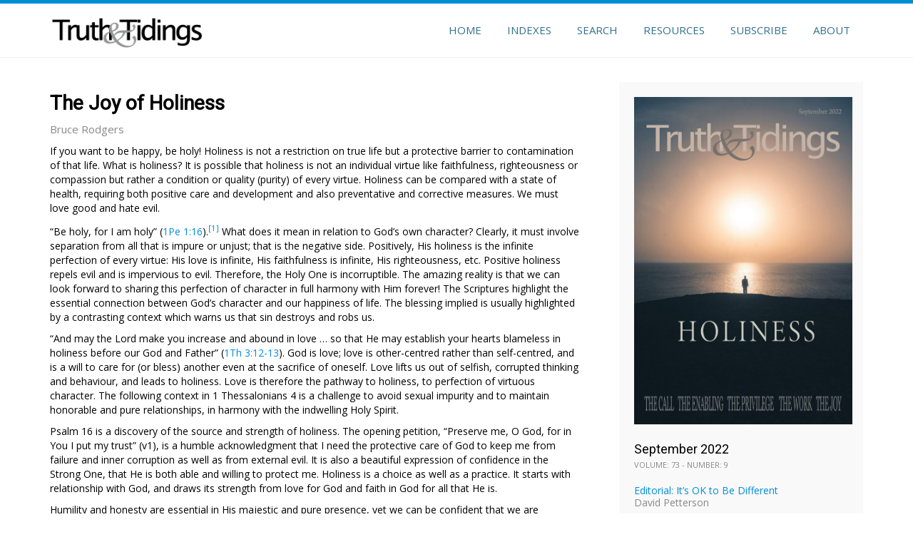

--- FILE ---
content_type: text/html; charset=UTF-8
request_url: https://truthandtidings.com/2022/09/the-joy-of-holiness/
body_size: 47938
content:
<head>
    <link rel="apple-touch-icon" sizes="180x180" href="/apple-touch-icon.png">
    <link rel="icon" type="image/png" sizes="32x32" href="/favicon-32x32.png">
    <link rel="icon" type="image/png" sizes="16x16" href="/favicon-16x16.png">
    <link rel="manifest" href="/manifest.json">
    <link rel="mask-icon" href="/safari-pinned-tab.svg" color="#5bbad5">
    <meta name="theme-color" content="#ffffff">
</head>

<!DOCTYPE html>
<html lang="en-CA">
<head>

    <link rel="apple-touch-icon" sizes="180x180" href="/apple-touch-icon.png">
    <link rel="icon" type="image/png" sizes="32x32" href="/favicon-32x32.png">
    <link rel="icon" type="image/png" sizes="16x16" href="/favicon-16x16.png">
    <link rel="manifest" href="/manifest.json">
    <link rel="mask-icon" href="/safari-pinned-tab.svg" color="#5bbad5">
    <meta name="theme-color" content="#ffffff">

<meta charset="UTF-8">
<meta name="viewport" content="width=device-width, initial-scale=1">
<title>  The Joy of Holiness | Truth &amp; Tidings</title>
<link rel="profile" href="https://gmpg.org/xfn/11">
<link rel="pingback" href="https://truthandtidings.com/wpress/xmlrpc.php">
<link href='https://fonts.googleapis.com/css?family=Roboto+Slab:400,300,100,700' rel='stylesheet' type='text/css'>
<title>The Joy of Holiness &#8211; Truth &amp; Tidings</title>
<meta name='robots' content='max-image-preview:large' />
<link rel='dns-prefetch' href='//static.addtoany.com' />
<link rel="alternate" type="application/rss+xml" title="Truth &amp; Tidings &raquo; Feed" href="https://truthandtidings.com/feed/" />
<link rel="alternate" type="application/rss+xml" title="Truth &amp; Tidings &raquo; Comments Feed" href="https://truthandtidings.com/comments/feed/" />
<link rel="alternate" title="oEmbed (JSON)" type="application/json+oembed" href="https://truthandtidings.com/wp-json/oembed/1.0/embed?url=https%3A%2F%2Ftruthandtidings.com%2F2022%2F09%2Fthe-joy-of-holiness%2F" />
<link rel="alternate" title="oEmbed (XML)" type="text/xml+oembed" href="https://truthandtidings.com/wp-json/oembed/1.0/embed?url=https%3A%2F%2Ftruthandtidings.com%2F2022%2F09%2Fthe-joy-of-holiness%2F&#038;format=xml" />
<style id='wp-img-auto-sizes-contain-inline-css' type='text/css'>
img:is([sizes=auto i],[sizes^="auto," i]){contain-intrinsic-size:3000px 1500px}
/*# sourceURL=wp-img-auto-sizes-contain-inline-css */
</style>
<style id='wp-emoji-styles-inline-css' type='text/css'>

	img.wp-smiley, img.emoji {
		display: inline !important;
		border: none !important;
		box-shadow: none !important;
		height: 1em !important;
		width: 1em !important;
		margin: 0 0.07em !important;
		vertical-align: -0.1em !important;
		background: none !important;
		padding: 0 !important;
	}
/*# sourceURL=wp-emoji-styles-inline-css */
</style>
<style id='wp-block-library-inline-css' type='text/css'>
:root{--wp-block-synced-color:#7a00df;--wp-block-synced-color--rgb:122,0,223;--wp-bound-block-color:var(--wp-block-synced-color);--wp-editor-canvas-background:#ddd;--wp-admin-theme-color:#007cba;--wp-admin-theme-color--rgb:0,124,186;--wp-admin-theme-color-darker-10:#006ba1;--wp-admin-theme-color-darker-10--rgb:0,107,160.5;--wp-admin-theme-color-darker-20:#005a87;--wp-admin-theme-color-darker-20--rgb:0,90,135;--wp-admin-border-width-focus:2px}@media (min-resolution:192dpi){:root{--wp-admin-border-width-focus:1.5px}}.wp-element-button{cursor:pointer}:root .has-very-light-gray-background-color{background-color:#eee}:root .has-very-dark-gray-background-color{background-color:#313131}:root .has-very-light-gray-color{color:#eee}:root .has-very-dark-gray-color{color:#313131}:root .has-vivid-green-cyan-to-vivid-cyan-blue-gradient-background{background:linear-gradient(135deg,#00d084,#0693e3)}:root .has-purple-crush-gradient-background{background:linear-gradient(135deg,#34e2e4,#4721fb 50%,#ab1dfe)}:root .has-hazy-dawn-gradient-background{background:linear-gradient(135deg,#faaca8,#dad0ec)}:root .has-subdued-olive-gradient-background{background:linear-gradient(135deg,#fafae1,#67a671)}:root .has-atomic-cream-gradient-background{background:linear-gradient(135deg,#fdd79a,#004a59)}:root .has-nightshade-gradient-background{background:linear-gradient(135deg,#330968,#31cdcf)}:root .has-midnight-gradient-background{background:linear-gradient(135deg,#020381,#2874fc)}:root{--wp--preset--font-size--normal:16px;--wp--preset--font-size--huge:42px}.has-regular-font-size{font-size:1em}.has-larger-font-size{font-size:2.625em}.has-normal-font-size{font-size:var(--wp--preset--font-size--normal)}.has-huge-font-size{font-size:var(--wp--preset--font-size--huge)}.has-text-align-center{text-align:center}.has-text-align-left{text-align:left}.has-text-align-right{text-align:right}.has-fit-text{white-space:nowrap!important}#end-resizable-editor-section{display:none}.aligncenter{clear:both}.items-justified-left{justify-content:flex-start}.items-justified-center{justify-content:center}.items-justified-right{justify-content:flex-end}.items-justified-space-between{justify-content:space-between}.screen-reader-text{border:0;clip-path:inset(50%);height:1px;margin:-1px;overflow:hidden;padding:0;position:absolute;width:1px;word-wrap:normal!important}.screen-reader-text:focus{background-color:#ddd;clip-path:none;color:#444;display:block;font-size:1em;height:auto;left:5px;line-height:normal;padding:15px 23px 14px;text-decoration:none;top:5px;width:auto;z-index:100000}html :where(.has-border-color){border-style:solid}html :where([style*=border-top-color]){border-top-style:solid}html :where([style*=border-right-color]){border-right-style:solid}html :where([style*=border-bottom-color]){border-bottom-style:solid}html :where([style*=border-left-color]){border-left-style:solid}html :where([style*=border-width]){border-style:solid}html :where([style*=border-top-width]){border-top-style:solid}html :where([style*=border-right-width]){border-right-style:solid}html :where([style*=border-bottom-width]){border-bottom-style:solid}html :where([style*=border-left-width]){border-left-style:solid}html :where(img[class*=wp-image-]){height:auto;max-width:100%}:where(figure){margin:0 0 1em}html :where(.is-position-sticky){--wp-admin--admin-bar--position-offset:var(--wp-admin--admin-bar--height,0px)}@media screen and (max-width:600px){html :where(.is-position-sticky){--wp-admin--admin-bar--position-offset:0px}}

/*# sourceURL=wp-block-library-inline-css */
</style><style id='global-styles-inline-css' type='text/css'>
:root{--wp--preset--aspect-ratio--square: 1;--wp--preset--aspect-ratio--4-3: 4/3;--wp--preset--aspect-ratio--3-4: 3/4;--wp--preset--aspect-ratio--3-2: 3/2;--wp--preset--aspect-ratio--2-3: 2/3;--wp--preset--aspect-ratio--16-9: 16/9;--wp--preset--aspect-ratio--9-16: 9/16;--wp--preset--color--black: #000000;--wp--preset--color--cyan-bluish-gray: #abb8c3;--wp--preset--color--white: #ffffff;--wp--preset--color--pale-pink: #f78da7;--wp--preset--color--vivid-red: #cf2e2e;--wp--preset--color--luminous-vivid-orange: #ff6900;--wp--preset--color--luminous-vivid-amber: #fcb900;--wp--preset--color--light-green-cyan: #7bdcb5;--wp--preset--color--vivid-green-cyan: #00d084;--wp--preset--color--pale-cyan-blue: #8ed1fc;--wp--preset--color--vivid-cyan-blue: #0693e3;--wp--preset--color--vivid-purple: #9b51e0;--wp--preset--gradient--vivid-cyan-blue-to-vivid-purple: linear-gradient(135deg,rgb(6,147,227) 0%,rgb(155,81,224) 100%);--wp--preset--gradient--light-green-cyan-to-vivid-green-cyan: linear-gradient(135deg,rgb(122,220,180) 0%,rgb(0,208,130) 100%);--wp--preset--gradient--luminous-vivid-amber-to-luminous-vivid-orange: linear-gradient(135deg,rgb(252,185,0) 0%,rgb(255,105,0) 100%);--wp--preset--gradient--luminous-vivid-orange-to-vivid-red: linear-gradient(135deg,rgb(255,105,0) 0%,rgb(207,46,46) 100%);--wp--preset--gradient--very-light-gray-to-cyan-bluish-gray: linear-gradient(135deg,rgb(238,238,238) 0%,rgb(169,184,195) 100%);--wp--preset--gradient--cool-to-warm-spectrum: linear-gradient(135deg,rgb(74,234,220) 0%,rgb(151,120,209) 20%,rgb(207,42,186) 40%,rgb(238,44,130) 60%,rgb(251,105,98) 80%,rgb(254,248,76) 100%);--wp--preset--gradient--blush-light-purple: linear-gradient(135deg,rgb(255,206,236) 0%,rgb(152,150,240) 100%);--wp--preset--gradient--blush-bordeaux: linear-gradient(135deg,rgb(254,205,165) 0%,rgb(254,45,45) 50%,rgb(107,0,62) 100%);--wp--preset--gradient--luminous-dusk: linear-gradient(135deg,rgb(255,203,112) 0%,rgb(199,81,192) 50%,rgb(65,88,208) 100%);--wp--preset--gradient--pale-ocean: linear-gradient(135deg,rgb(255,245,203) 0%,rgb(182,227,212) 50%,rgb(51,167,181) 100%);--wp--preset--gradient--electric-grass: linear-gradient(135deg,rgb(202,248,128) 0%,rgb(113,206,126) 100%);--wp--preset--gradient--midnight: linear-gradient(135deg,rgb(2,3,129) 0%,rgb(40,116,252) 100%);--wp--preset--font-size--small: 13px;--wp--preset--font-size--medium: 20px;--wp--preset--font-size--large: 36px;--wp--preset--font-size--x-large: 42px;--wp--preset--spacing--20: 0.44rem;--wp--preset--spacing--30: 0.67rem;--wp--preset--spacing--40: 1rem;--wp--preset--spacing--50: 1.5rem;--wp--preset--spacing--60: 2.25rem;--wp--preset--spacing--70: 3.38rem;--wp--preset--spacing--80: 5.06rem;--wp--preset--shadow--natural: 6px 6px 9px rgba(0, 0, 0, 0.2);--wp--preset--shadow--deep: 12px 12px 50px rgba(0, 0, 0, 0.4);--wp--preset--shadow--sharp: 6px 6px 0px rgba(0, 0, 0, 0.2);--wp--preset--shadow--outlined: 6px 6px 0px -3px rgb(255, 255, 255), 6px 6px rgb(0, 0, 0);--wp--preset--shadow--crisp: 6px 6px 0px rgb(0, 0, 0);}:where(.is-layout-flex){gap: 0.5em;}:where(.is-layout-grid){gap: 0.5em;}body .is-layout-flex{display: flex;}.is-layout-flex{flex-wrap: wrap;align-items: center;}.is-layout-flex > :is(*, div){margin: 0;}body .is-layout-grid{display: grid;}.is-layout-grid > :is(*, div){margin: 0;}:where(.wp-block-columns.is-layout-flex){gap: 2em;}:where(.wp-block-columns.is-layout-grid){gap: 2em;}:where(.wp-block-post-template.is-layout-flex){gap: 1.25em;}:where(.wp-block-post-template.is-layout-grid){gap: 1.25em;}.has-black-color{color: var(--wp--preset--color--black) !important;}.has-cyan-bluish-gray-color{color: var(--wp--preset--color--cyan-bluish-gray) !important;}.has-white-color{color: var(--wp--preset--color--white) !important;}.has-pale-pink-color{color: var(--wp--preset--color--pale-pink) !important;}.has-vivid-red-color{color: var(--wp--preset--color--vivid-red) !important;}.has-luminous-vivid-orange-color{color: var(--wp--preset--color--luminous-vivid-orange) !important;}.has-luminous-vivid-amber-color{color: var(--wp--preset--color--luminous-vivid-amber) !important;}.has-light-green-cyan-color{color: var(--wp--preset--color--light-green-cyan) !important;}.has-vivid-green-cyan-color{color: var(--wp--preset--color--vivid-green-cyan) !important;}.has-pale-cyan-blue-color{color: var(--wp--preset--color--pale-cyan-blue) !important;}.has-vivid-cyan-blue-color{color: var(--wp--preset--color--vivid-cyan-blue) !important;}.has-vivid-purple-color{color: var(--wp--preset--color--vivid-purple) !important;}.has-black-background-color{background-color: var(--wp--preset--color--black) !important;}.has-cyan-bluish-gray-background-color{background-color: var(--wp--preset--color--cyan-bluish-gray) !important;}.has-white-background-color{background-color: var(--wp--preset--color--white) !important;}.has-pale-pink-background-color{background-color: var(--wp--preset--color--pale-pink) !important;}.has-vivid-red-background-color{background-color: var(--wp--preset--color--vivid-red) !important;}.has-luminous-vivid-orange-background-color{background-color: var(--wp--preset--color--luminous-vivid-orange) !important;}.has-luminous-vivid-amber-background-color{background-color: var(--wp--preset--color--luminous-vivid-amber) !important;}.has-light-green-cyan-background-color{background-color: var(--wp--preset--color--light-green-cyan) !important;}.has-vivid-green-cyan-background-color{background-color: var(--wp--preset--color--vivid-green-cyan) !important;}.has-pale-cyan-blue-background-color{background-color: var(--wp--preset--color--pale-cyan-blue) !important;}.has-vivid-cyan-blue-background-color{background-color: var(--wp--preset--color--vivid-cyan-blue) !important;}.has-vivid-purple-background-color{background-color: var(--wp--preset--color--vivid-purple) !important;}.has-black-border-color{border-color: var(--wp--preset--color--black) !important;}.has-cyan-bluish-gray-border-color{border-color: var(--wp--preset--color--cyan-bluish-gray) !important;}.has-white-border-color{border-color: var(--wp--preset--color--white) !important;}.has-pale-pink-border-color{border-color: var(--wp--preset--color--pale-pink) !important;}.has-vivid-red-border-color{border-color: var(--wp--preset--color--vivid-red) !important;}.has-luminous-vivid-orange-border-color{border-color: var(--wp--preset--color--luminous-vivid-orange) !important;}.has-luminous-vivid-amber-border-color{border-color: var(--wp--preset--color--luminous-vivid-amber) !important;}.has-light-green-cyan-border-color{border-color: var(--wp--preset--color--light-green-cyan) !important;}.has-vivid-green-cyan-border-color{border-color: var(--wp--preset--color--vivid-green-cyan) !important;}.has-pale-cyan-blue-border-color{border-color: var(--wp--preset--color--pale-cyan-blue) !important;}.has-vivid-cyan-blue-border-color{border-color: var(--wp--preset--color--vivid-cyan-blue) !important;}.has-vivid-purple-border-color{border-color: var(--wp--preset--color--vivid-purple) !important;}.has-vivid-cyan-blue-to-vivid-purple-gradient-background{background: var(--wp--preset--gradient--vivid-cyan-blue-to-vivid-purple) !important;}.has-light-green-cyan-to-vivid-green-cyan-gradient-background{background: var(--wp--preset--gradient--light-green-cyan-to-vivid-green-cyan) !important;}.has-luminous-vivid-amber-to-luminous-vivid-orange-gradient-background{background: var(--wp--preset--gradient--luminous-vivid-amber-to-luminous-vivid-orange) !important;}.has-luminous-vivid-orange-to-vivid-red-gradient-background{background: var(--wp--preset--gradient--luminous-vivid-orange-to-vivid-red) !important;}.has-very-light-gray-to-cyan-bluish-gray-gradient-background{background: var(--wp--preset--gradient--very-light-gray-to-cyan-bluish-gray) !important;}.has-cool-to-warm-spectrum-gradient-background{background: var(--wp--preset--gradient--cool-to-warm-spectrum) !important;}.has-blush-light-purple-gradient-background{background: var(--wp--preset--gradient--blush-light-purple) !important;}.has-blush-bordeaux-gradient-background{background: var(--wp--preset--gradient--blush-bordeaux) !important;}.has-luminous-dusk-gradient-background{background: var(--wp--preset--gradient--luminous-dusk) !important;}.has-pale-ocean-gradient-background{background: var(--wp--preset--gradient--pale-ocean) !important;}.has-electric-grass-gradient-background{background: var(--wp--preset--gradient--electric-grass) !important;}.has-midnight-gradient-background{background: var(--wp--preset--gradient--midnight) !important;}.has-small-font-size{font-size: var(--wp--preset--font-size--small) !important;}.has-medium-font-size{font-size: var(--wp--preset--font-size--medium) !important;}.has-large-font-size{font-size: var(--wp--preset--font-size--large) !important;}.has-x-large-font-size{font-size: var(--wp--preset--font-size--x-large) !important;}
/*# sourceURL=global-styles-inline-css */
</style>

<style id='classic-theme-styles-inline-css' type='text/css'>
/*! This file is auto-generated */
.wp-block-button__link{color:#fff;background-color:#32373c;border-radius:9999px;box-shadow:none;text-decoration:none;padding:calc(.667em + 2px) calc(1.333em + 2px);font-size:1.125em}.wp-block-file__button{background:#32373c;color:#fff;text-decoration:none}
/*# sourceURL=/wp-includes/css/classic-themes.min.css */
</style>
<link rel='stylesheet' id='searchandfilter-css' href='https://truthandtidings.com/wpress/wp-content/plugins/search-filter/style.css?ver=1' type='text/css' media='all' />
<link rel='stylesheet' id='parallax-one-bootstrap-style-css' href='https://truthandtidings.com/wpress/wp-content/themes/turthandtidings/css/bootstrap.min.css?ver=3.3.1' type='text/css' media='all' />
<link rel='stylesheet' id='parallax-one-style-css' href='https://truthandtidings.com/wpress/wp-content/themes/turthandtidings/style.css?ver=1.0.0' type='text/css' media='all' />
<link rel='stylesheet' id='addtoany-css' href='https://truthandtidings.com/wpress/wp-content/plugins/add-to-any/addtoany.min.css?ver=1.16' type='text/css' media='all' />
<script type="text/javascript" id="addtoany-core-js-before">
/* <![CDATA[ */
window.a2a_config=window.a2a_config||{};a2a_config.callbacks=[];a2a_config.overlays=[];a2a_config.templates={};a2a_localize = {
	Share: "Share",
	Save: "Save",
	Subscribe: "Subscribe",
	Email: "Email",
	Bookmark: "Bookmark",
	ShowAll: "Show All",
	ShowLess: "Show less",
	FindServices: "Find service(s)",
	FindAnyServiceToAddTo: "Instantly find any service to add to",
	PoweredBy: "Powered by",
	ShareViaEmail: "Share via email",
	SubscribeViaEmail: "Subscribe via email",
	BookmarkInYourBrowser: "Bookmark in your browser",
	BookmarkInstructions: "Press Ctrl+D or \u2318+D to bookmark this page",
	AddToYourFavorites: "Add to your favourites",
	SendFromWebOrProgram: "Send from any email address or email program",
	EmailProgram: "Email program",
	More: "More&#8230;",
	ThanksForSharing: "Thanks for sharing!",
	ThanksForFollowing: "Thanks for following!"
};


//# sourceURL=addtoany-core-js-before
/* ]]> */
</script>
<script type="text/javascript" defer src="https://static.addtoany.com/menu/page.js" id="addtoany-core-js"></script>
<script type="text/javascript" src="https://truthandtidings.com/wpress/wp-includes/js/jquery/jquery.min.js?ver=3.7.1" id="jquery-core-js"></script>
<script type="text/javascript" src="https://truthandtidings.com/wpress/wp-includes/js/jquery/jquery-migrate.min.js?ver=3.4.1" id="jquery-migrate-js"></script>
<script type="text/javascript" defer src="https://truthandtidings.com/wpress/wp-content/plugins/add-to-any/addtoany.min.js?ver=1.1" id="addtoany-jquery-js"></script>
<link rel="https://api.w.org/" href="https://truthandtidings.com/wp-json/" /><link rel="alternate" title="JSON" type="application/json" href="https://truthandtidings.com/wp-json/wp/v2/posts/14576" /><link rel="EditURI" type="application/rsd+xml" title="RSD" href="https://truthandtidings.com/wpress/xmlrpc.php?rsd" />

<link rel="canonical" href="https://truthandtidings.com/2022/09/the-joy-of-holiness/" />
<link rel='shortlink' href='https://truthandtidings.com/?p=14576' />
<!-- Google Tag Manager -->
<script>(function(w,d,s,l,i){w[l]=w[l]||[];w[l].push({'gtm.start':
new Date().getTime(),event:'gtm.js'});var f=d.getElementsByTagName(s)[0],
j=d.createElement(s),dl=l!='dataLayer'?'&l='+l:'';j.async=true;j.src=
'https://www.googletagmanager.com/gtm.js?id='+i+dl;f.parentNode.insertBefore(j,f);
})(window,document,'script','dataLayer','GTM-5WDXBWS');</script>
<!-- End Google Tag Manager -->

<style>
	.rtTooltip {
		width: 400px;
	}
	.rtTooltipHeader {
		font-size: 14px;
		line-height: 30px;
		height: 30px;
		padding: 3px 17px;
	}
	.rtTooltipBody {
		font-size: 14px;
	}
</style><!--[if lt IE 9]>
<script src="https://truthandtidings.com/wpress/wp-content/themes/turthandtidings/js/html5shiv.min.js"></script>
<![endif]-->

</head>

<body class="wp-singular post-template-default single single-post postid-14576 single-format-standard wp-theme-turthandtidings group-blog">

	<!-- =========================
     PRE LOADER       
    ============================== -->
	

	<!-- =========================
     SECTION: HOME / HEADER  
    ============================== -->
	<header class="header header-style-one" data-stellar-background-ratio="0.5" id="home">

        <!-- COLOR OVER IMAGE -->
        		<div class="overlay-layer-nav sticky-navigation-open">

            <!-- STICKY NAVIGATION -->
            <div class="navbar navbar-inverse bs-docs-nav navbar-fixed-top sticky-navigation appear-on-scroll" role="navigation">
				<!-- CONTAINER -->
                <div class="container">
				
                    <div class="navbar-header">
                    	
                        <button type="button" class="navbar-toggle" data-toggle="collapse" data-target="#stamp-navigation">
                            <span class="sr-only">Toggle navigation</span>
                            <span class="icon-bar"></span>
                            <span class="icon-bar"></span>
                            <span class="icon-bar"></span>
                        </button>
                     
						
						<a href="https://truthandtidings.com/" class="navbar-brand" title="Truth &amp; Tidings"><img src="https://truthandtidings.com/wpress/wp-content/uploads/2015/10/logo3_01.png" alt="Truth &amp; Tidings"></a><div class="header-logo-wrap paralax_one_only_customizer"><h1 class='site-title'><a href='https://truthandtidings.com/' title='Truth &amp; Tidings' rel='home'>Truth &amp; Tidings</a></h1><h2 class='site-description'>Truth &amp; Tidings Magazine</h2></div>
                    </div>
                    
                    <!-- MENU -->
                    <div class="navbar-collapse collapse" id="stamp-navigation">		
    					<ul id="menu-primary-menu" class="nav navbar-nav navbar-right main-navigation small-text"><li id="menu-item-9842" class="menu-item menu-item-type-custom menu-item-object-custom menu-item-home menu-item-9842"><a href="https://truthandtidings.com/">Home</a></li>
<li id="menu-item-8638" class="menu-item menu-item-type-custom menu-item-object-custom menu-item-has-children menu-item-8638"><a>Indexes</a>
<ul class="sub-menu">
	<li id="menu-item-43" class="menu-item menu-item-type-post_type menu-item-object-page menu-item-43"><a href="https://truthandtidings.com/indexes/by-date/">By Date</a></li>
	<li id="menu-item-15985" class="menu-item menu-item-type-custom menu-item-object-custom menu-item-15985"><a href="https://truthandtidings.com/indexes/by-author/?first_letter=A">By Author</a></li>
	<li id="menu-item-41" class="menu-item menu-item-type-post_type menu-item-object-page menu-item-41"><a href="https://truthandtidings.com/indexes/by-title/">By Title</a></li>
	<li id="menu-item-9172" class="menu-item menu-item-type-post_type menu-item-object-page menu-item-9172"><a href="https://truthandtidings.com/indexes/by-series/">By Series</a></li>
	<li id="menu-item-8636" class="menu-item menu-item-type-post_type menu-item-object-page menu-item-8636"><a href="https://truthandtidings.com/indexes/quarterly-issues/">Themed Issues &#038; Quarterly Extras</a></li>
</ul>
</li>
<li id="menu-item-9174" class="menu-item menu-item-type-post_type menu-item-object-page menu-item-9174"><a href="https://truthandtidings.com/search-articles-and-tidings/">Search</a></li>
<li id="menu-item-152" class="menu-item menu-item-type-custom menu-item-object-custom menu-item-has-children menu-item-152"><a>Resources</a>
<ul class="sub-menu">
	<li id="menu-item-166" class="menu-item menu-item-type-post_type menu-item-object-page menu-item-166"><a href="https://truthandtidings.com/resources/books-booklets/">Books &#038; Booklets</a></li>
	<li id="menu-item-153" class="menu-item menu-item-type-post_type menu-item-object-page menu-item-153"><a href="https://truthandtidings.com/resources/conferences/">Conferences 2026</a></li>
	<li id="menu-item-165" class="menu-item menu-item-type-post_type menu-item-object-page menu-item-165"><a href="https://truthandtidings.com/resources/trusts/">Trusts</a></li>
	<li id="menu-item-12082" class="menu-item menu-item-type-custom menu-item-object-custom menu-item-12082"><a href="http://www.horizonsmissionarymagazine.com/">Horizons Magazine</a></li>
	<li id="menu-item-10176" class="menu-item menu-item-type-custom menu-item-object-custom menu-item-10176"><a href="http://www.mensajeromexicano.com/">Mensajero Mexicano</a></li>
	<li id="menu-item-14225" class="menu-item menu-item-type-custom menu-item-object-custom menu-item-14225"><a href="https://www.salvameya.com/">Sálvame Ya</a></li>
</ul>
</li>
<li id="menu-item-10899" class="menu-item menu-item-type-post_type menu-item-object-page menu-item-10899"><a href="https://truthandtidings.com/subscriptions/">Subscribe</a></li>
<li id="menu-item-107" class="menu-item menu-item-type-post_type menu-item-object-page menu-item-107"><a href="https://truthandtidings.com/about/">About</a></li>
</ul>

                    </div>
					<!-- /END MENU -->
                </div>
                <!-- /END CONTAINER -->
            </div>
            <!-- /END STICKY NAVIGATION -->
	</div>
	<!-- /END COLOR OVER IMAGE -->
</header>
<!-- /END HOME / HEADER  -->

<div class="content-wrap">
	<div class="container">

		<div id="primary" class="content-area col-md-8 post-list">
			<main id="main" class="site-main" role="main"> 

			
				
<article id="post-14576" class="content-single-page post-14576 post type-post status-publish format-standard has-post-thumbnail hentry category-september-2022 tag-article">
	<header class="entry-header single-header">
		<h1 class="entry-title single-title">The Joy of Holiness</h1>		<div class="clearfix"></div>

		<div class="entry-meta single-entry-meta">
			<span class="post-author">
				<span class="pf-author">Bruce Rodgers			                
                
			</span>
			
		</div><!-- .entry-meta -->
	</header><!-- .entry-header -->

	<div class="entry-content">

<!--
<div class="addtoany_share_save_container">
<div class="a2a_kit a2a_kit_size_30 addtoany_list" data-a2a-url="https://truthandtidings.com/2022/09/the-joy-of-holiness/" data-a2a-title="The Joy of Holiness by Rodgers, Bruce"><a class="a2a_button_email" href="https://www.addtoany.com/add_to/email?linkurl=https%3A%2F%2Ftruthandtidings.com%2F2022%2F09%2Fthe-joy-of-holiness%2F&amp;linkname=The%20Joy%20of%20Holiness%20by%20Rodgers%2C%20Bruce" title="Email" rel="nofollow noopener" target="_blank"></a><a class="a2a_button_facebook" href="https://www.addtoany.com/add_to/facebook?linkurl=https%3A%2F%2Ftruthandtidings.com%2F2022%2F09%2Fthe-joy-of-holiness%2F&amp;linkname=The%20Joy%20of%20Holiness%20by%20Rodgers%2C%20Bruce" title="Facebook" rel="nofollow noopener" target="_blank"></a><a class="a2a_button_twitter" href="https://www.addtoany.com/add_to/twitter?linkurl=https%3A%2F%2Ftruthandtidings.com%2F2022%2F09%2Fthe-joy-of-holiness%2F&amp;linkname=The%20Joy%20of%20Holiness%20by%20Rodgers%2C%20Bruce" title="Twitter" rel="nofollow noopener" target="_blank"></a><a class="a2a_button_print" href="https://www.addtoany.com/add_to/print?linkurl=https%3A%2F%2Ftruthandtidings.com%2F2022%2F09%2Fthe-joy-of-holiness%2F&amp;linkname=The%20Joy%20of%20Holiness%20by%20Rodgers%2C%20Bruce" title="Print" rel="nofollow noopener" target="_blank"></a></div></div>
-->

		<p>If you want to be happy, be holy! Holiness is not a restriction on true life but a protective barrier to contamination of that life. What is holiness? It is possible that holiness is not an individual virtue like faithfulness, righteousness or compassion but rather a condition or quality (purity) of every virtue. Holiness can be compared with a state of health, requiring both positive care and development and also preventative and corrective measures. We must love good and hate evil.</p>
<p>“Be holy, for I am holy” (1Pe 1:16).<a href="#_ftn1" name="_ftnref1"><sup>[1]</sup></a> What does it mean in relation to God’s own character? Clearly, it must involve separation from all that is impure or unjust; that is the negative side. Positively, His holiness is the infinite perfection of every virtue: His love is infinite, His faithfulness is infinite, His righteousness, etc. Positive holiness repels evil and is impervious to evil. Therefore, the Holy One is incorruptible. The amazing reality is that we can look forward to sharing this perfection of character in full harmony with Him forever! The Scriptures highlight the essential connection between God’s character and our happiness of life. The blessing implied is usually highlighted by a contrasting context which warns us that sin destroys and robs us.</p>
<p>“And may the Lord make you increase and abound in love &#8230; so that He may establish your hearts blameless in holiness before our God and Father” (1Th 3:12-13). God is love; love is other-centred rather than self-centred, and is a will to care for (or bless) another even at the sacrifice of oneself. Love lifts us out of selfish, corrupted thinking and behaviour, and leads to holiness. Love is therefore the pathway to holiness, to perfection of virtuous character. The following context in 1 Thessalonians 4 is a challenge to avoid sexual impurity and to maintain honorable and pure relationships, in harmony with the indwelling Holy Spirit.</p>
<p>Psalm 16 is a discovery of the source and strength of holiness. The opening petition, “Preserve me, O God, for in You I put my trust” (v1), is a humble acknowledgment that I need the protective care of God to keep me from failure and inner corruption as well as from external evil. It is also a beautiful expression of confidence in the Strong One, that He is both able and willing to protect me. Holiness is a choice as well as a practice. It starts with relationship with God, and draws its strength from love for God and faith in God for all that He is.</p>
<p>Humility and honesty are essential in His majestic and pure presence, yet we can be confident that we are welcomed and acknowledged before Him. While “my goodness” (v2) cannot add anything to Him directly, it can benefit His saints on earth and fulfil His interests in those who please God with their devotion, faith and love toward His Name. “The saints,” also described as “the excellent ones” (v3), captures the essence of positive holiness: we are “set apart ones,” because we belong to Him and share His pure nature of goodness, faithfulness and righteousness through the new birth (Eph 4:24). Hopefully, we also express excellence in our lives. It is a shame if unbelievers shine better in love, compassion, justice and integrity than we who profess to be in fellowship with the Holy One.</p>
<p>“Their sorrows shall be multiplied who hasten after another god” (Psa 16:4). In contrast, devotion to a false deity must necessarily involve corruption from what is genuine and good; the spiritual and moral are an integrated, interdependent reality. What is emphasized here is not their wrongness but the harmful consequences to themselves. This is true whether involving literal idol worship or false principles and pursuits of life. For example, we are warned against “love of money” because of its destructive and devastating impact upon ourselves.</p>
<p>“O LORD, You are the portion of my inheritance &#8230;. I will bless the LORD” (vv5-7). How can this blessing be measured or counted? Relationship with the Eternal means eternal life, fullness of love, fullness of being that corresponds with His fullness. This is transforming for each of our lives; we carry a value that cannot be measured by anything on earth, nor can it be destroyed by any earthly deprivation. He is obviously meant to be experienced and enjoyed, and becomes our source of inner contentment, peace and joy.</p>
<p>“I have set the LORD always before me; Because He is at my right hand I shall not be moved. Therefore my heart is glad” (vv8-9). This suggests a daily pursuit of the Eternal Himself, flowing from a lifelong commitment and giving Him first place in my life. Consciousness of God leads to confidence of strength, stability and security in my life. This realization also brings the joy of relationship with Him as the source of life, love and goodness.</p>
<p>“You will show me the path of life; In Your presence is fullness of joy; At Your right hand are pleasures forevermore” (v11). It only makes sense that the God who designed life in all aspects should be the best guide for life. I can be confident that God will lead me into genuine wisdom and blessing in life now, and also into the safe path through death into eternal life. Is the promised “fullness of joy in Your presence” present or future? Why not both?</p>
<p>If David is speaking from experience here, it likely reflects his habit of meditating on God, developed while caring for his father’s sheep. As it is a messianic psalm, we can also value this precious insight into both the Son’s eternal experience with the Father and His earthly experience of human life lived in unbroken communion with the Eternal. Present limitation in our enjoyment is due to ourselves, not to His reluctance or restriction. Am I too distracted by other interests or by troubling concerns (Mary/Martha)? Or am I too defiled? We need to discern whatever creates distance from Him. While fullness of life and joy still seem elusive to us, this declaration is brimming with confident anticipation and should trigger an eager response within us to pursue His presence.</p>
<p>“At Your right hand &#8230;” proclaims that He richly provides lasting pleasure. This suggests that if we seek Him first, He will enable us to truly enjoy all aspects of life (Mat 6:33).</p>
<hr />
<p><a href="#_ftnref1" name="_ftn1"><sup>[1]</sup></a> Scripture quotations in this article are from the NKJV.</p>
		<div class="addtoany_share_save_container">
<p id="anytoshare-spacer">&nbsp;</p>
<div class="a2a_kit a2a_kit_size_30 addtoany_list" data-a2a-url="https://truthandtidings.com/2022/09/the-joy-of-holiness/" data-a2a-title="The Joy of Holiness by Rodgers, Bruce"><a class="a2a_button_email" href="https://www.addtoany.com/add_to/email?linkurl=https%3A%2F%2Ftruthandtidings.com%2F2022%2F09%2Fthe-joy-of-holiness%2F&amp;linkname=The%20Joy%20of%20Holiness%20by%20Rodgers%2C%20Bruce" title="Email" rel="nofollow noopener" target="_blank"></a><a class="a2a_button_facebook" href="https://www.addtoany.com/add_to/facebook?linkurl=https%3A%2F%2Ftruthandtidings.com%2F2022%2F09%2Fthe-joy-of-holiness%2F&amp;linkname=The%20Joy%20of%20Holiness%20by%20Rodgers%2C%20Bruce" title="Facebook" rel="nofollow noopener" target="_blank"></a><a class="a2a_button_twitter" href="https://www.addtoany.com/add_to/twitter?linkurl=https%3A%2F%2Ftruthandtidings.com%2F2022%2F09%2Fthe-joy-of-holiness%2F&amp;linkname=The%20Joy%20of%20Holiness%20by%20Rodgers%2C%20Bruce" title="Twitter" rel="nofollow noopener" target="_blank"></a><a class="a2a_button_print" href="https://www.addtoany.com/add_to/print?linkurl=https%3A%2F%2Ftruthandtidings.com%2F2022%2F09%2Fthe-joy-of-holiness%2F&amp;linkname=The%20Joy%20of%20Holiness%20by%20Rodgers%2C%20Bruce" title="Print" rel="nofollow noopener" target="_blank"></a></div></div>
	</div><!-- .entry-content -->


</article><!-- #post-## -->

				<!--
	<nav class="navigation post-navigation" aria-label="Posts">
		<h2 class="screen-reader-text">Post navigation</h2>
		<div class="nav-links"><div class="nav-previous"><a href="https://truthandtidings.com/2022/09/the-hard-work-of-holiness/" rel="prev">The Hard Work of Holiness</a></div><div class="nav-next"><a href="https://truthandtidings.com/2022/09/the-perfect-portrait-of-holiness-the-life-of-christ/" rel="next">The Perfect Portrait of Holiness: The Life of Christ</a></div></div>
	</nav>-->


			
			</main><!-- #main -->

			<div id="TTcredit"><p><i>&copy; Truth & Tidings - https://truthandtidings.com/2022/09/the-joy-of-holiness/</i></p></div>

		</div><!-- #primary -->


<div id="secondary" class="col-md-4 widget-area single" role="complementary">
	<span class="cfi-featured-image"><img width="683" height="1024" src="https://truthandtidings.com/wpress/wp-content/uploads/2022/09/t202209c-683x1024.jpg" class="attachment-large size-large wp-post-image" alt="cover" decoding="async" loading="lazy" srcset="https://truthandtidings.com/wpress/wp-content/uploads/2022/09/t202209c-683x1024.jpg 683w, https://truthandtidings.com/wpress/wp-content/uploads/2022/09/t202209c-200x300.jpg 200w, https://truthandtidings.com/wpress/wp-content/uploads/2022/09/t202209c-300x450.jpg 300w, https://truthandtidings.com/wpress/wp-content/uploads/2022/09/t202209c-768x1152.jpg 768w, https://truthandtidings.com/wpress/wp-content/uploads/2022/09/t202209c.jpg 900w" sizes="auto, (max-width: 683px) 100vw, 683px" /></span>    
    
<div class="sidebar_content">
<h4>
	September 2022</h4>
<p id="sidebar_byline" class="second_line single_page">
	Volume: 73 - Number: 9</p>

<!--<h4 id="issue_head">In this issue...</h4>-->
	<div>
					<p class="link"><a href="https://truthandtidings.com/2022/09/editorial-its-ok-to-be-different/" title="Editorial: It&#8217;s OK to Be Different">Editorial: It&#8217;s OK to Be Different</a><br />
			<span id="sidebar_byline" class="second_line">David Petterson 
            
            </span></p>
					<p class="link"><a href="https://truthandtidings.com/2022/09/the-holiness-of-god/" title="The Holiness of God">The Holiness of God</a><br />
			<span id="sidebar_byline" class="second_line">John Meekin 
            
            </span></p>
					<p class="link"><a href="https://truthandtidings.com/2022/09/holiness-in-the-tabernacle-and-the-temple-the-golden-standard/" title="Holiness in the Tabernacle and the Temple: The Golden Standard">Holiness in the Tabernacle and the Temple: The Golden Standard</a><br />
			<span id="sidebar_byline" class="second_line">Jonathan Black 
            
            </span></p>
					<p class="link"><a href="https://truthandtidings.com/2022/09/called-to-holiness-responding-to-your-notifications/" title="Called to Holiness, Responding to Your Notifications">Called to Holiness, Responding to Your Notifications</a><br />
			<span id="sidebar_byline" class="second_line">Shawn St. Clair 
            
            </span></p>
					<p class="link"><a href="https://truthandtidings.com/2022/09/the-privilege-of-holiness/" title="The Privilege of Holiness">The Privilege of Holiness</a><br />
			<span id="sidebar_byline" class="second_line">Roger Fraser 
            
            </span></p>
					<p class="link"><a href="https://truthandtidings.com/2022/09/enabled-to-live-holy/" title="Enabled to Live Holy">Enabled to Live Holy</a><br />
			<span id="sidebar_byline" class="second_line">Peter Higgins 
            
            </span></p>
					<p class="link"><a href="https://truthandtidings.com/2022/09/be-what-you-are-in-christ/" title="Be What You Are in Christ">Be What You Are in Christ</a><br />
			<span id="sidebar_byline" class="second_line">Matthew Cain 
            
            </span></p>
					<p class="link"><a href="https://truthandtidings.com/2022/09/motivations-to-holiness/" title="Motivations to Holiness">Motivations to Holiness</a><br />
			<span id="sidebar_byline" class="second_line">Frank Sona 
            
            </span></p>
					<p class="link"><a href="https://truthandtidings.com/2022/09/holiness-my-spiritual-clothing/" title="Holiness—My Spiritual Clothing">Holiness—My Spiritual Clothing</a><br />
			<span id="sidebar_byline" class="second_line">Don Draper 
            
            </span></p>
					<p class="link"><a href="https://truthandtidings.com/2022/09/the-hard-work-of-holiness/" title="The Hard Work of Holiness">The Hard Work of Holiness</a><br />
			<span id="sidebar_byline" class="second_line">Jonathan Seed 
            
            </span></p>
					<p class="link"><a href="https://truthandtidings.com/2022/09/the-joy-of-holiness/" title="The Joy of Holiness">The Joy of Holiness</a><br />
			<span id="sidebar_byline" class="second_line">Bruce Rodgers 
            
            </span></p>
					<p class="link"><a href="https://truthandtidings.com/2022/09/the-perfect-portrait-of-holiness-the-life-of-christ/" title="The Perfect Portrait of Holiness: The Life of Christ">The Perfect Portrait of Holiness: The Life of Christ</a><br />
			<span id="sidebar_byline" class="second_line">Donald Armstrong 
            
            </span></p>
					<p class="link"><a href="https://truthandtidings.com/2022/09/holiness-and-our-glorious-future/" title="Holiness and Our Glorious Future">Holiness and Our Glorious Future</a><br />
			<span id="sidebar_byline" class="second_line">Clark Logan 
            
            </span></p>
					<p class="link"><a href="https://truthandtidings.com/2022/09/tidings-313/" title="Tidings">Tidings</a><br />
			<span id="sidebar_byline" class="second_line">Eddie Wong 
            
            </span></p>
					<p class="link"><a href="https://truthandtidings.com/2022/09/washed-sanctified-justified/" title="Gospel: Washed, Sanctified, Justified">Gospel: Washed, Sanctified, Justified</a><br />
			<span id="sidebar_byline" class="second_line">Ian Gibson 
            
            </span></p>
						<div class="forward-backwards-buttons"><ul class="clearfix">	<li class="fbbutton prev">
		<p class="link"><a href="https://truthandtidings.com/2022/08/editorial-the-fourth-is-with-you/">August 2022</a></p>
	</li>	
	<li class="fbbutton next">
		<p class="link"><a href="https://truthandtidings.com/2022/10/editorial-the-refreshing-candor-of-god/">October 2022</a></p>	
	</li>	
</ul></div>		
	</div>

</div>
</div>		

	</div>
</div><!-- .content-wrap -->



    <footer id="footer_full" class="footer grey-bg">

        <div class="container">
            <div class="footer-widget-wrap">
			
				
            </div><!-- .footer-widget-wrap -->

	       

	        <div class="powered-by">
	            ©2025 Truth and Tidings Magazine | Questions or Comments?  <a class="" href="https://truthandtidings.com/wpress/about/" >Contact Us</a>
	        </div> 

	    </div><!-- container -->
		
		
    </footer>

	<script type="speculationrules">
{"prefetch":[{"source":"document","where":{"and":[{"href_matches":"/*"},{"not":{"href_matches":["/wpress/wp-*.php","/wpress/wp-admin/*","/wpress/wp-content/uploads/*","/wpress/wp-content/*","/wpress/wp-content/plugins/*","/wpress/wp-content/themes/turthandtidings/*","/*\\?(.+)"]}},{"not":{"selector_matches":"a[rel~=\"nofollow\"]"}},{"not":{"selector_matches":".no-prefetch, .no-prefetch a"}}]},"eagerness":"conservative"}]}
</script>
<!-- email subscription pop-up code -->
   
<!-- include form from MailChimp -->
   <script type="text/javascript" src="//downloads.mailchimp.com/js/signup-forms/popup/embed.js" data-dojo-config="usePlainJson: true, isDebug: false"></script>

<!-- add functionality to menu-item in WordPress -->
   <script type="text/javascript">
   jQuery(document).ready(function($) {
       $("#menu-item-10916").on("click", function(e){ 
          e.preventDefault();
          document.cookie = 'MCPopupClosed=;path=/;expires=Thu, 01 Jan 1970 00:00:00 UTC;';
          document.cookie = 'MCPopupSubscribed=;path=/;expires=Thu, 01 Jan 1970 00:00:00 UTC;';
          jQuery.noConflict();
          <!-- call pop-up from MailChimp -->          
          require(["mojo/signup-forms/Loader"], function(L) { L.start({"baseUrl":"mc.us5.list-manage.com","uuid":"c1339fe2ef0d4b5260ec605e0","lid":"b18a45808a"}) });
       });
   });
   </script>

<!-- END email subscription pop-up code -->

<script>
	var refTagger = {
		settings: {
			bibleVersion: 'NKJV',
			socialSharing: [], // Disables social sharing by leaving it empty.
			customStyle : {
				heading: {
					backgroundColor : "#000000",
					color : "#ffffff",
					fontSize : "14px"
				},
				body   : {
					color : "#000000",
					fontSize : "14px"
				}
			}                                              
		}
	};
	(function(d, t) {
		var n=d.querySelector('[nonce]');
			refTagger.settings.nonce = n && (n.nonce||n.getAttribute('nonce'));
            var g = d.createElement(t), s = d.getElementsByTagName(t)[0];
            g.src = 'https://api.reftagger.com/v2/RefTagger.js';
            g.nonce = refTagger.settings.nonce;
            s.parentNode.insertBefore(g, s);
	}(document, 'script'));
</script><script type="text/javascript" src="https://truthandtidings.com/wpress/wp-content/themes/turthandtidings/js/bootstrap.min.js?ver=3.3.5" id="parallax-one-bootstrap-js"></script>
<script type="text/javascript" src="https://truthandtidings.com/wpress/wp-content/themes/turthandtidings/js/custom.all.js?ver=1.0.0" id="parallax-one-custom-all-js"></script>
<script type="text/javascript" src="https://truthandtidings.com/wpress/wp-content/themes/turthandtidings/js/skip-link-focus-fix.js?ver=1.0.0" id="parallax-one-skip-link-focus-fix-js"></script>
<script id="wp-emoji-settings" type="application/json">
{"baseUrl":"https://s.w.org/images/core/emoji/17.0.2/72x72/","ext":".png","svgUrl":"https://s.w.org/images/core/emoji/17.0.2/svg/","svgExt":".svg","source":{"concatemoji":"https://truthandtidings.com/wpress/wp-includes/js/wp-emoji-release.min.js?ver=73e828b240161fae350542f51767e86e"}}
</script>
<script type="module">
/* <![CDATA[ */
/*! This file is auto-generated */
const a=JSON.parse(document.getElementById("wp-emoji-settings").textContent),o=(window._wpemojiSettings=a,"wpEmojiSettingsSupports"),s=["flag","emoji"];function i(e){try{var t={supportTests:e,timestamp:(new Date).valueOf()};sessionStorage.setItem(o,JSON.stringify(t))}catch(e){}}function c(e,t,n){e.clearRect(0,0,e.canvas.width,e.canvas.height),e.fillText(t,0,0);t=new Uint32Array(e.getImageData(0,0,e.canvas.width,e.canvas.height).data);e.clearRect(0,0,e.canvas.width,e.canvas.height),e.fillText(n,0,0);const a=new Uint32Array(e.getImageData(0,0,e.canvas.width,e.canvas.height).data);return t.every((e,t)=>e===a[t])}function p(e,t){e.clearRect(0,0,e.canvas.width,e.canvas.height),e.fillText(t,0,0);var n=e.getImageData(16,16,1,1);for(let e=0;e<n.data.length;e++)if(0!==n.data[e])return!1;return!0}function u(e,t,n,a){switch(t){case"flag":return n(e,"\ud83c\udff3\ufe0f\u200d\u26a7\ufe0f","\ud83c\udff3\ufe0f\u200b\u26a7\ufe0f")?!1:!n(e,"\ud83c\udde8\ud83c\uddf6","\ud83c\udde8\u200b\ud83c\uddf6")&&!n(e,"\ud83c\udff4\udb40\udc67\udb40\udc62\udb40\udc65\udb40\udc6e\udb40\udc67\udb40\udc7f","\ud83c\udff4\u200b\udb40\udc67\u200b\udb40\udc62\u200b\udb40\udc65\u200b\udb40\udc6e\u200b\udb40\udc67\u200b\udb40\udc7f");case"emoji":return!a(e,"\ud83e\u1fac8")}return!1}function f(e,t,n,a){let r;const o=(r="undefined"!=typeof WorkerGlobalScope&&self instanceof WorkerGlobalScope?new OffscreenCanvas(300,150):document.createElement("canvas")).getContext("2d",{willReadFrequently:!0}),s=(o.textBaseline="top",o.font="600 32px Arial",{});return e.forEach(e=>{s[e]=t(o,e,n,a)}),s}function r(e){var t=document.createElement("script");t.src=e,t.defer=!0,document.head.appendChild(t)}a.supports={everything:!0,everythingExceptFlag:!0},new Promise(t=>{let n=function(){try{var e=JSON.parse(sessionStorage.getItem(o));if("object"==typeof e&&"number"==typeof e.timestamp&&(new Date).valueOf()<e.timestamp+604800&&"object"==typeof e.supportTests)return e.supportTests}catch(e){}return null}();if(!n){if("undefined"!=typeof Worker&&"undefined"!=typeof OffscreenCanvas&&"undefined"!=typeof URL&&URL.createObjectURL&&"undefined"!=typeof Blob)try{var e="postMessage("+f.toString()+"("+[JSON.stringify(s),u.toString(),c.toString(),p.toString()].join(",")+"));",a=new Blob([e],{type:"text/javascript"});const r=new Worker(URL.createObjectURL(a),{name:"wpTestEmojiSupports"});return void(r.onmessage=e=>{i(n=e.data),r.terminate(),t(n)})}catch(e){}i(n=f(s,u,c,p))}t(n)}).then(e=>{for(const n in e)a.supports[n]=e[n],a.supports.everything=a.supports.everything&&a.supports[n],"flag"!==n&&(a.supports.everythingExceptFlag=a.supports.everythingExceptFlag&&a.supports[n]);var t;a.supports.everythingExceptFlag=a.supports.everythingExceptFlag&&!a.supports.flag,a.supports.everything||((t=a.source||{}).concatemoji?r(t.concatemoji):t.wpemoji&&t.twemoji&&(r(t.twemoji),r(t.wpemoji)))});
//# sourceURL=https://truthandtidings.com/wpress/wp-includes/js/wp-emoji-loader.min.js
/* ]]> */
</script>
<style type="text/css"></style>

</body>
</html>

